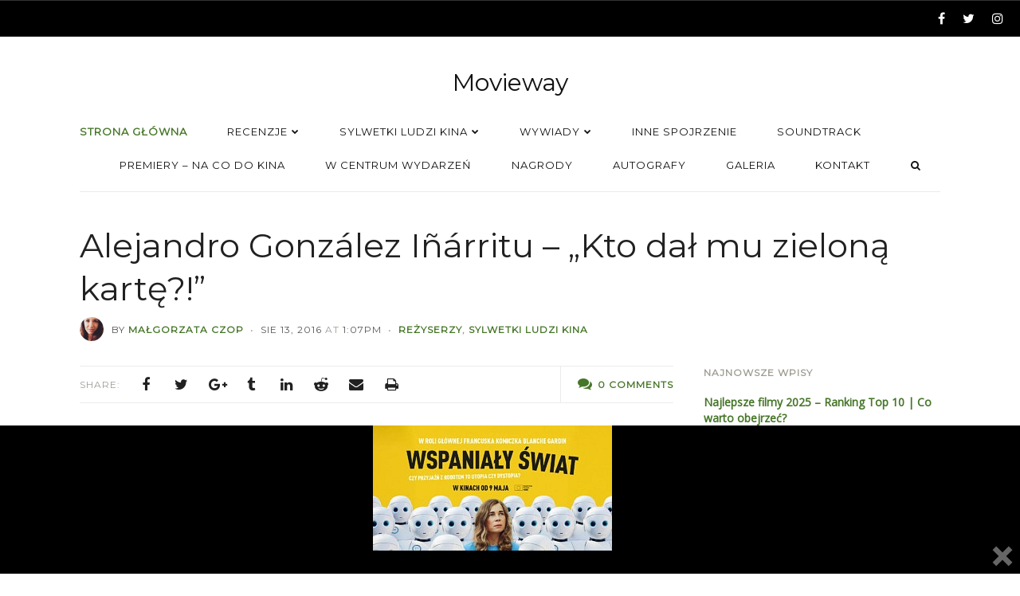

--- FILE ---
content_type: text/html; charset=UTF-8
request_url: https://www.movieway.pl/alejandro-gonzalez-inarritu/
body_size: 17961
content:
<!DOCTYPE html><html lang="pl-PL" class=""><head> <!-- Google tag (gtag.js) --> <script async src="https://www.googletagmanager.com/gtag/js?id=G-CJVHJG0XBF"></script> <script>window.dataLayer = window.dataLayer || [];
  function gtag(){dataLayer.push(arguments);}
  gtag('js', new Date());

  gtag('config', 'G-CJVHJG0XBF');</script> <meta charset="UTF-8"><meta name="viewport" content="width=device-width, initial-scale=1.0, maximum-scale=1.0, user-scalable=0" /><link rel="profile" href="https://gmpg.org/xfn/11"><link rel="pingback" href="https://www.movieway.pl/xmlrpc.php"><meta name='robots' content='index, follow, max-image-preview:large, max-snippet:-1, max-video-preview:-1' /><style>img:is([sizes="auto" i], [sizes^="auto," i]) { contain-intrinsic-size: 3000px 1500px }</style><!-- This site is optimized with the Yoast SEO plugin v24.0 - https://yoast.com/wordpress/plugins/seo/ --><title>Alejandro González Iñárritu - &quot;Kto dał mu zieloną kartę?!&quot; - Movieway</title><meta name="description" content="Oscar za Oscarem! Kto podziela zdanie Seana Penna? Iñárritu powinien pozostać w Meksyku? O nie! &quot;21 gramów&quot;, &quot;Babel&quot;, &quot;Birdman&quot;, &quot;Zjawa&quot;..." /><link rel="canonical" href="https://www.movieway.pl/alejandro-gonzalez-inarritu/" /><meta property="og:locale" content="pl_PL" /><meta property="og:type" content="article" /><meta property="og:title" content="Alejandro González Iñárritu - &quot;Kto dał mu zieloną kartę?!&quot; - Movieway" /><meta property="og:description" content="Oscar za Oscarem! Kto podziela zdanie Seana Penna? Iñárritu powinien pozostać w Meksyku? O nie! &quot;21 gramów&quot;, &quot;Babel&quot;, &quot;Birdman&quot;, &quot;Zjawa&quot;..." /><meta property="og:url" content="https://www.movieway.pl/alejandro-gonzalez-inarritu/" /><meta property="og:site_name" content="Movieway" /><meta property="article:published_time" content="2016-08-13T11:07:00+00:00" /><meta property="article:modified_time" content="2016-08-15T16:52:14+00:00" /><meta property="og:image" content="https://www.movieway.pl/wp-content/uploads/2016/08/inarritu-main.jpg" /><meta property="og:image:width" content="620" /><meta property="og:image:height" content="349" /><meta property="og:image:type" content="image/jpeg" /><meta name="author" content="Małgorzata Czop" /><meta name="twitter:card" content="summary_large_image" /><meta name="twitter:label1" content="Napisane przez" /><meta name="twitter:data1" content="Małgorzata Czop" /><meta name="twitter:label2" content="Szacowany czas czytania" /><meta name="twitter:data2" content="1 minuta" /> <script type="application/ld+json" class="yoast-schema-graph">{"@context":"https://schema.org","@graph":[{"@type":"WebPage","@id":"https://www.movieway.pl/alejandro-gonzalez-inarritu/","url":"https://www.movieway.pl/alejandro-gonzalez-inarritu/","name":"Alejandro González Iñárritu - \"Kto dał mu zieloną kartę?!\" - Movieway","isPartOf":{"@id":"https://www.movieway.pl/#website"},"primaryImageOfPage":{"@id":"https://www.movieway.pl/alejandro-gonzalez-inarritu/#primaryimage"},"image":{"@id":"https://www.movieway.pl/alejandro-gonzalez-inarritu/#primaryimage"},"thumbnailUrl":"https://www.movieway.pl/wp-content/uploads/2016/08/inarritu-main.jpg","datePublished":"2016-08-13T11:07:00+00:00","dateModified":"2016-08-15T16:52:14+00:00","author":{"@id":"https://www.movieway.pl/#/schema/person/9bd670dfd6dacfa43ba1503f2e92f3d6"},"description":"Oscar za Oscarem! Kto podziela zdanie Seana Penna? Iñárritu powinien pozostać w Meksyku? O nie! \"21 gramów\", \"Babel\", \"Birdman\", \"Zjawa\"...","breadcrumb":{"@id":"https://www.movieway.pl/alejandro-gonzalez-inarritu/#breadcrumb"},"inLanguage":"pl-PL","potentialAction":[{"@type":"ReadAction","target":["https://www.movieway.pl/alejandro-gonzalez-inarritu/"]}]},{"@type":"ImageObject","inLanguage":"pl-PL","@id":"https://www.movieway.pl/alejandro-gonzalez-inarritu/#primaryimage","url":"https://www.movieway.pl/wp-content/uploads/2016/08/inarritu-main.jpg","contentUrl":"https://www.movieway.pl/wp-content/uploads/2016/08/inarritu-main.jpg","width":620,"height":349},{"@type":"BreadcrumbList","@id":"https://www.movieway.pl/alejandro-gonzalez-inarritu/#breadcrumb","itemListElement":[{"@type":"ListItem","position":1,"name":"Blog / News","item":"https://www.movieway.pl/blog-news/"},{"@type":"ListItem","position":2,"name":"Alejandro González Iñárritu &#8211; &#8222;Kto dał mu zieloną kartę?!&#8221;"}]},{"@type":"WebSite","@id":"https://www.movieway.pl/#website","url":"https://www.movieway.pl/","name":"Movieway","description":"Droga przez kino","potentialAction":[{"@type":"SearchAction","target":{"@type":"EntryPoint","urlTemplate":"https://www.movieway.pl/?s={search_term_string}"},"query-input":{"@type":"PropertyValueSpecification","valueRequired":true,"valueName":"search_term_string"}}],"inLanguage":"pl-PL"},{"@type":"Person","@id":"https://www.movieway.pl/#/schema/person/9bd670dfd6dacfa43ba1503f2e92f3d6","name":"Małgorzata Czop","image":{"@type":"ImageObject","inLanguage":"pl-PL","@id":"https://www.movieway.pl/#/schema/person/image/","url":"https://secure.gravatar.com/avatar/f21ce1b0830e6a0615e3e6874c0b55b1?s=96&d=mm&r=g","contentUrl":"https://secure.gravatar.com/avatar/f21ce1b0830e6a0615e3e6874c0b55b1?s=96&d=mm&r=g","caption":"Małgorzata Czop"},"url":"https://www.movieway.pl/author/malgorzata-czop/"}]}</script> <!-- / Yoast SEO plugin. --><link rel='dns-prefetch' href='//fonts.googleapis.com' /><link rel='dns-prefetch' href='//www.googletagmanager.com' /><link rel='dns-prefetch' href='//pagead2.googlesyndication.com' /><link rel="alternate" type="application/rss+xml" title="Movieway &raquo; Kanał z wpisami" href="https://www.movieway.pl/feed/" /><link rel="alternate" type="application/rss+xml" title="Movieway &raquo; Kanał z komentarzami" href="https://www.movieway.pl/comments/feed/" /><link rel="alternate" type="application/rss+xml" title="Movieway &raquo; Alejandro González Iñárritu &#8211; &#8222;Kto dał mu zieloną kartę?!&#8221; Kanał z komentarzami" href="https://www.movieway.pl/alejandro-gonzalez-inarritu/feed/" /> <script type="text/javascript">/* <![CDATA[ */
window._wpemojiSettings = {"baseUrl":"https:\/\/s.w.org\/images\/core\/emoji\/15.0.3\/72x72\/","ext":".png","svgUrl":"https:\/\/s.w.org\/images\/core\/emoji\/15.0.3\/svg\/","svgExt":".svg","source":{"concatemoji":"https:\/\/www.movieway.pl\/wp-includes\/js\/wp-emoji-release.min.js?ver=1dc80c0637b8444db3f657f92fc6689e"}};
/*! This file is auto-generated */
!function(i,n){var o,s,e;function c(e){try{var t={supportTests:e,timestamp:(new Date).valueOf()};sessionStorage.setItem(o,JSON.stringify(t))}catch(e){}}function p(e,t,n){e.clearRect(0,0,e.canvas.width,e.canvas.height),e.fillText(t,0,0);var t=new Uint32Array(e.getImageData(0,0,e.canvas.width,e.canvas.height).data),r=(e.clearRect(0,0,e.canvas.width,e.canvas.height),e.fillText(n,0,0),new Uint32Array(e.getImageData(0,0,e.canvas.width,e.canvas.height).data));return t.every(function(e,t){return e===r[t]})}function u(e,t,n){switch(t){case"flag":return n(e,"\ud83c\udff3\ufe0f\u200d\u26a7\ufe0f","\ud83c\udff3\ufe0f\u200b\u26a7\ufe0f")?!1:!n(e,"\ud83c\uddfa\ud83c\uddf3","\ud83c\uddfa\u200b\ud83c\uddf3")&&!n(e,"\ud83c\udff4\udb40\udc67\udb40\udc62\udb40\udc65\udb40\udc6e\udb40\udc67\udb40\udc7f","\ud83c\udff4\u200b\udb40\udc67\u200b\udb40\udc62\u200b\udb40\udc65\u200b\udb40\udc6e\u200b\udb40\udc67\u200b\udb40\udc7f");case"emoji":return!n(e,"\ud83d\udc26\u200d\u2b1b","\ud83d\udc26\u200b\u2b1b")}return!1}function f(e,t,n){var r="undefined"!=typeof WorkerGlobalScope&&self instanceof WorkerGlobalScope?new OffscreenCanvas(300,150):i.createElement("canvas"),a=r.getContext("2d",{willReadFrequently:!0}),o=(a.textBaseline="top",a.font="600 32px Arial",{});return e.forEach(function(e){o[e]=t(a,e,n)}),o}function t(e){var t=i.createElement("script");t.src=e,t.defer=!0,i.head.appendChild(t)}"undefined"!=typeof Promise&&(o="wpEmojiSettingsSupports",s=["flag","emoji"],n.supports={everything:!0,everythingExceptFlag:!0},e=new Promise(function(e){i.addEventListener("DOMContentLoaded",e,{once:!0})}),new Promise(function(t){var n=function(){try{var e=JSON.parse(sessionStorage.getItem(o));if("object"==typeof e&&"number"==typeof e.timestamp&&(new Date).valueOf()<e.timestamp+604800&&"object"==typeof e.supportTests)return e.supportTests}catch(e){}return null}();if(!n){if("undefined"!=typeof Worker&&"undefined"!=typeof OffscreenCanvas&&"undefined"!=typeof URL&&URL.createObjectURL&&"undefined"!=typeof Blob)try{var e="postMessage("+f.toString()+"("+[JSON.stringify(s),u.toString(),p.toString()].join(",")+"));",r=new Blob([e],{type:"text/javascript"}),a=new Worker(URL.createObjectURL(r),{name:"wpTestEmojiSupports"});return void(a.onmessage=function(e){c(n=e.data),a.terminate(),t(n)})}catch(e){}c(n=f(s,u,p))}t(n)}).then(function(e){for(var t in e)n.supports[t]=e[t],n.supports.everything=n.supports.everything&&n.supports[t],"flag"!==t&&(n.supports.everythingExceptFlag=n.supports.everythingExceptFlag&&n.supports[t]);n.supports.everythingExceptFlag=n.supports.everythingExceptFlag&&!n.supports.flag,n.DOMReady=!1,n.readyCallback=function(){n.DOMReady=!0}}).then(function(){return e}).then(function(){var e;n.supports.everything||(n.readyCallback(),(e=n.source||{}).concatemoji?t(e.concatemoji):e.wpemoji&&e.twemoji&&(t(e.twemoji),t(e.wpemoji)))}))}((window,document),window._wpemojiSettings);
/* ]]> */</script> <style id='wp-emoji-styles-inline-css' type='text/css'>img.wp-smiley, img.emoji {
		display: inline !important;
		border: none !important;
		box-shadow: none !important;
		height: 1em !important;
		width: 1em !important;
		margin: 0 0.07em !important;
		vertical-align: -0.1em !important;
		background: none !important;
		padding: 0 !important;
	}</style><link rel='stylesheet' id='wp-block-library-css' href='https://www.movieway.pl/wp-includes/css/dist/block-library/style.min.css?ver=1dc80c0637b8444db3f657f92fc6689e' type='text/css' media='all' /><style id='classic-theme-styles-inline-css' type='text/css'>/*! This file is auto-generated */
.wp-block-button__link{color:#fff;background-color:#32373c;border-radius:9999px;box-shadow:none;text-decoration:none;padding:calc(.667em + 2px) calc(1.333em + 2px);font-size:1.125em}.wp-block-file__button{background:#32373c;color:#fff;text-decoration:none}</style><style id='global-styles-inline-css' type='text/css'>:root{--wp--preset--aspect-ratio--square: 1;--wp--preset--aspect-ratio--4-3: 4/3;--wp--preset--aspect-ratio--3-4: 3/4;--wp--preset--aspect-ratio--3-2: 3/2;--wp--preset--aspect-ratio--2-3: 2/3;--wp--preset--aspect-ratio--16-9: 16/9;--wp--preset--aspect-ratio--9-16: 9/16;--wp--preset--color--black: #000000;--wp--preset--color--cyan-bluish-gray: #abb8c3;--wp--preset--color--white: #ffffff;--wp--preset--color--pale-pink: #f78da7;--wp--preset--color--vivid-red: #cf2e2e;--wp--preset--color--luminous-vivid-orange: #ff6900;--wp--preset--color--luminous-vivid-amber: #fcb900;--wp--preset--color--light-green-cyan: #7bdcb5;--wp--preset--color--vivid-green-cyan: #00d084;--wp--preset--color--pale-cyan-blue: #8ed1fc;--wp--preset--color--vivid-cyan-blue: #0693e3;--wp--preset--color--vivid-purple: #9b51e0;--wp--preset--gradient--vivid-cyan-blue-to-vivid-purple: linear-gradient(135deg,rgba(6,147,227,1) 0%,rgb(155,81,224) 100%);--wp--preset--gradient--light-green-cyan-to-vivid-green-cyan: linear-gradient(135deg,rgb(122,220,180) 0%,rgb(0,208,130) 100%);--wp--preset--gradient--luminous-vivid-amber-to-luminous-vivid-orange: linear-gradient(135deg,rgba(252,185,0,1) 0%,rgba(255,105,0,1) 100%);--wp--preset--gradient--luminous-vivid-orange-to-vivid-red: linear-gradient(135deg,rgba(255,105,0,1) 0%,rgb(207,46,46) 100%);--wp--preset--gradient--very-light-gray-to-cyan-bluish-gray: linear-gradient(135deg,rgb(238,238,238) 0%,rgb(169,184,195) 100%);--wp--preset--gradient--cool-to-warm-spectrum: linear-gradient(135deg,rgb(74,234,220) 0%,rgb(151,120,209) 20%,rgb(207,42,186) 40%,rgb(238,44,130) 60%,rgb(251,105,98) 80%,rgb(254,248,76) 100%);--wp--preset--gradient--blush-light-purple: linear-gradient(135deg,rgb(255,206,236) 0%,rgb(152,150,240) 100%);--wp--preset--gradient--blush-bordeaux: linear-gradient(135deg,rgb(254,205,165) 0%,rgb(254,45,45) 50%,rgb(107,0,62) 100%);--wp--preset--gradient--luminous-dusk: linear-gradient(135deg,rgb(255,203,112) 0%,rgb(199,81,192) 50%,rgb(65,88,208) 100%);--wp--preset--gradient--pale-ocean: linear-gradient(135deg,rgb(255,245,203) 0%,rgb(182,227,212) 50%,rgb(51,167,181) 100%);--wp--preset--gradient--electric-grass: linear-gradient(135deg,rgb(202,248,128) 0%,rgb(113,206,126) 100%);--wp--preset--gradient--midnight: linear-gradient(135deg,rgb(2,3,129) 0%,rgb(40,116,252) 100%);--wp--preset--font-size--small: 13px;--wp--preset--font-size--medium: 20px;--wp--preset--font-size--large: 36px;--wp--preset--font-size--x-large: 42px;--wp--preset--spacing--20: 0.44rem;--wp--preset--spacing--30: 0.67rem;--wp--preset--spacing--40: 1rem;--wp--preset--spacing--50: 1.5rem;--wp--preset--spacing--60: 2.25rem;--wp--preset--spacing--70: 3.38rem;--wp--preset--spacing--80: 5.06rem;--wp--preset--shadow--natural: 6px 6px 9px rgba(0, 0, 0, 0.2);--wp--preset--shadow--deep: 12px 12px 50px rgba(0, 0, 0, 0.4);--wp--preset--shadow--sharp: 6px 6px 0px rgba(0, 0, 0, 0.2);--wp--preset--shadow--outlined: 6px 6px 0px -3px rgba(255, 255, 255, 1), 6px 6px rgba(0, 0, 0, 1);--wp--preset--shadow--crisp: 6px 6px 0px rgba(0, 0, 0, 1);}:where(.is-layout-flex){gap: 0.5em;}:where(.is-layout-grid){gap: 0.5em;}body .is-layout-flex{display: flex;}.is-layout-flex{flex-wrap: wrap;align-items: center;}.is-layout-flex > :is(*, div){margin: 0;}body .is-layout-grid{display: grid;}.is-layout-grid > :is(*, div){margin: 0;}:where(.wp-block-columns.is-layout-flex){gap: 2em;}:where(.wp-block-columns.is-layout-grid){gap: 2em;}:where(.wp-block-post-template.is-layout-flex){gap: 1.25em;}:where(.wp-block-post-template.is-layout-grid){gap: 1.25em;}.has-black-color{color: var(--wp--preset--color--black) !important;}.has-cyan-bluish-gray-color{color: var(--wp--preset--color--cyan-bluish-gray) !important;}.has-white-color{color: var(--wp--preset--color--white) !important;}.has-pale-pink-color{color: var(--wp--preset--color--pale-pink) !important;}.has-vivid-red-color{color: var(--wp--preset--color--vivid-red) !important;}.has-luminous-vivid-orange-color{color: var(--wp--preset--color--luminous-vivid-orange) !important;}.has-luminous-vivid-amber-color{color: var(--wp--preset--color--luminous-vivid-amber) !important;}.has-light-green-cyan-color{color: var(--wp--preset--color--light-green-cyan) !important;}.has-vivid-green-cyan-color{color: var(--wp--preset--color--vivid-green-cyan) !important;}.has-pale-cyan-blue-color{color: var(--wp--preset--color--pale-cyan-blue) !important;}.has-vivid-cyan-blue-color{color: var(--wp--preset--color--vivid-cyan-blue) !important;}.has-vivid-purple-color{color: var(--wp--preset--color--vivid-purple) !important;}.has-black-background-color{background-color: var(--wp--preset--color--black) !important;}.has-cyan-bluish-gray-background-color{background-color: var(--wp--preset--color--cyan-bluish-gray) !important;}.has-white-background-color{background-color: var(--wp--preset--color--white) !important;}.has-pale-pink-background-color{background-color: var(--wp--preset--color--pale-pink) !important;}.has-vivid-red-background-color{background-color: var(--wp--preset--color--vivid-red) !important;}.has-luminous-vivid-orange-background-color{background-color: var(--wp--preset--color--luminous-vivid-orange) !important;}.has-luminous-vivid-amber-background-color{background-color: var(--wp--preset--color--luminous-vivid-amber) !important;}.has-light-green-cyan-background-color{background-color: var(--wp--preset--color--light-green-cyan) !important;}.has-vivid-green-cyan-background-color{background-color: var(--wp--preset--color--vivid-green-cyan) !important;}.has-pale-cyan-blue-background-color{background-color: var(--wp--preset--color--pale-cyan-blue) !important;}.has-vivid-cyan-blue-background-color{background-color: var(--wp--preset--color--vivid-cyan-blue) !important;}.has-vivid-purple-background-color{background-color: var(--wp--preset--color--vivid-purple) !important;}.has-black-border-color{border-color: var(--wp--preset--color--black) !important;}.has-cyan-bluish-gray-border-color{border-color: var(--wp--preset--color--cyan-bluish-gray) !important;}.has-white-border-color{border-color: var(--wp--preset--color--white) !important;}.has-pale-pink-border-color{border-color: var(--wp--preset--color--pale-pink) !important;}.has-vivid-red-border-color{border-color: var(--wp--preset--color--vivid-red) !important;}.has-luminous-vivid-orange-border-color{border-color: var(--wp--preset--color--luminous-vivid-orange) !important;}.has-luminous-vivid-amber-border-color{border-color: var(--wp--preset--color--luminous-vivid-amber) !important;}.has-light-green-cyan-border-color{border-color: var(--wp--preset--color--light-green-cyan) !important;}.has-vivid-green-cyan-border-color{border-color: var(--wp--preset--color--vivid-green-cyan) !important;}.has-pale-cyan-blue-border-color{border-color: var(--wp--preset--color--pale-cyan-blue) !important;}.has-vivid-cyan-blue-border-color{border-color: var(--wp--preset--color--vivid-cyan-blue) !important;}.has-vivid-purple-border-color{border-color: var(--wp--preset--color--vivid-purple) !important;}.has-vivid-cyan-blue-to-vivid-purple-gradient-background{background: var(--wp--preset--gradient--vivid-cyan-blue-to-vivid-purple) !important;}.has-light-green-cyan-to-vivid-green-cyan-gradient-background{background: var(--wp--preset--gradient--light-green-cyan-to-vivid-green-cyan) !important;}.has-luminous-vivid-amber-to-luminous-vivid-orange-gradient-background{background: var(--wp--preset--gradient--luminous-vivid-amber-to-luminous-vivid-orange) !important;}.has-luminous-vivid-orange-to-vivid-red-gradient-background{background: var(--wp--preset--gradient--luminous-vivid-orange-to-vivid-red) !important;}.has-very-light-gray-to-cyan-bluish-gray-gradient-background{background: var(--wp--preset--gradient--very-light-gray-to-cyan-bluish-gray) !important;}.has-cool-to-warm-spectrum-gradient-background{background: var(--wp--preset--gradient--cool-to-warm-spectrum) !important;}.has-blush-light-purple-gradient-background{background: var(--wp--preset--gradient--blush-light-purple) !important;}.has-blush-bordeaux-gradient-background{background: var(--wp--preset--gradient--blush-bordeaux) !important;}.has-luminous-dusk-gradient-background{background: var(--wp--preset--gradient--luminous-dusk) !important;}.has-pale-ocean-gradient-background{background: var(--wp--preset--gradient--pale-ocean) !important;}.has-electric-grass-gradient-background{background: var(--wp--preset--gradient--electric-grass) !important;}.has-midnight-gradient-background{background: var(--wp--preset--gradient--midnight) !important;}.has-small-font-size{font-size: var(--wp--preset--font-size--small) !important;}.has-medium-font-size{font-size: var(--wp--preset--font-size--medium) !important;}.has-large-font-size{font-size: var(--wp--preset--font-size--large) !important;}.has-x-large-font-size{font-size: var(--wp--preset--font-size--x-large) !important;}
:where(.wp-block-post-template.is-layout-flex){gap: 1.25em;}:where(.wp-block-post-template.is-layout-grid){gap: 1.25em;}
:where(.wp-block-columns.is-layout-flex){gap: 2em;}:where(.wp-block-columns.is-layout-grid){gap: 2em;}
:root :where(.wp-block-pullquote){font-size: 1.5em;line-height: 1.6;}</style><link rel='stylesheet' id='contact-form-7-css' href='https://www.movieway.pl/wp-content/cache/autoptimize/css/autoptimize_single_3fd2afa98866679439097f4ab102fe0a.css?ver=6.0.1' type='text/css' media='all' /><link rel='stylesheet' id='pc_google_analytics-frontend-css' href='https://www.movieway.pl/wp-content/plugins/pc-google-analytics/assets/css/frontend.css?ver=1.0.0' type='text/css' media='all' /><link rel='stylesheet' id='dashicons-css' href='https://www.movieway.pl/wp-includes/css/dashicons.min.css?ver=1dc80c0637b8444db3f657f92fc6689e' type='text/css' media='all' /><link rel='stylesheet' id='wp-lightbox-2.min.css-css' href='https://www.movieway.pl/wp-content/cache/autoptimize/css/autoptimize_single_6f2c9a3e02775dbdc123479abc34ff68.css?ver=1.3.4' type='text/css' media='all' /><link rel='stylesheet' id='ts-amelia-fonts-css' href='//fonts.googleapis.com/css?family=Montserrat%7COpen+Sans%7CMerriweather%7CRoboto%3A400%2C400italic%2C700italic%2C700%26subset%3Dlatin%2Clatin-ext' type='text/css' media='all' /><link rel='stylesheet' id='font-awesome-css' href='https://www.movieway.pl/wp-content/themes/amelia/css/font-awesome.min.css?ver=4.6.3' type='text/css' media='all' /><link rel='stylesheet' id='ts-amelia-color-schemes-css' href='https://www.movieway.pl/wp-content/cache/autoptimize/css/autoptimize_single_4bf9d4660fd0be4af1a52a6d8762d730.css?ver=1.5.6' type='text/css' media='all' /><link rel='stylesheet' id='ts-amelia-css' href='https://www.movieway.pl/wp-content/cache/autoptimize/css/autoptimize_single_064129398055fbfeb00cd98e855d1d81.css?ver=1.5.6' type='text/css' media='all' /><link rel='stylesheet' id='ts-amelia-options-css' href='https://www.movieway.pl/?amelia-theme-options=css&#038;ver=1.5.6-1541707872' type='text/css' media='all' /><link rel='stylesheet' id='really_simple_share_style-css' href='https://www.movieway.pl/wp-content/cache/autoptimize/css/autoptimize_single_65166af6d195df9676e19a268d535ae0.css?ver=1dc80c0637b8444db3f657f92fc6689e' type='text/css' media='all' /> <script type="text/javascript" async src="https://www.movieway.pl/wp-content/plugins/burst-statistics/helpers/timeme/timeme.min.js?ver=1.7.3" id="burst-timeme-js"></script> <script type="text/javascript" id="burst-js-extra">/* <![CDATA[ */
var burst = {"cookie_retention_days":"30","beacon_url":"https:\/\/www.movieway.pl\/wp-content\/plugins\/burst-statistics\/endpoint.php","options":{"beacon_enabled":1,"enable_cookieless_tracking":0,"enable_turbo_mode":0,"do_not_track":0,"track_url_change":0},"goals":[],"goals_script_url":"https:\/\/www.movieway.pl\/wp-content\/plugins\/burst-statistics\/\/assets\/js\/build\/burst-goals.js?v=1.7.3"};
/* ]]> */</script> <script type="text/javascript" async src="https://www.movieway.pl/wp-content/plugins/burst-statistics/assets/js/build/burst.min.js?ver=1.7.3" id="burst-js"></script> <script type="text/javascript" id="jquery-core-js-extra">/* <![CDATA[ */
var ts_amelia_ajax_vars = {"ajaxurl":"https:\/\/www.movieway.pl\/wp-admin\/admin-ajax.php","ajax_nonce":"e62604d652"};
/* ]]> */</script> <script type="text/javascript" src="https://www.movieway.pl/wp-content/plugins/enable-jquery-migrate-helper/js/jquery/jquery-1.12.4-wp.js?ver=1.12.4-wp" id="jquery-core-js"></script> <script type="text/javascript" src="https://www.movieway.pl/wp-content/plugins/enable-jquery-migrate-helper/js/jquery-migrate/jquery-migrate-1.4.1-wp.js?ver=1.4.1-wp" id="jquery-migrate-js"></script> <script type="text/javascript" src="https://www.movieway.pl/wp-content/plugins/pc-google-analytics/assets/js/frontend.min.js?ver=1.0.0" id="pc_google_analytics-frontend-js"></script> <script type="text/javascript" src="https://www.movieway.pl/wp-content/plugins/wp-hide-post/public/js/wp-hide-post-public.js?ver==%202.2.8" id="wp-hide-post-js"></script> <link rel="https://api.w.org/" href="https://www.movieway.pl/wp-json/" /><link rel="alternate" title="JSON" type="application/json" href="https://www.movieway.pl/wp-json/wp/v2/posts/1204" /><link rel="EditURI" type="application/rsd+xml" title="RSD" href="https://www.movieway.pl/xmlrpc.php?rsd" /><link rel="alternate" title="oEmbed (JSON)" type="application/json+oembed" href="https://www.movieway.pl/wp-json/oembed/1.0/embed?url=https%3A%2F%2Fwww.movieway.pl%2Falejandro-gonzalez-inarritu%2F" /><link rel="alternate" title="oEmbed (XML)" type="text/xml+oembed" href="https://www.movieway.pl/wp-json/oembed/1.0/embed?url=https%3A%2F%2Fwww.movieway.pl%2Falejandro-gonzalez-inarritu%2F&#038;format=xml" /> <!-- auto ad code generated by Easy Google AdSense plugin v1.0.11 --><script async src="https://pagead2.googlesyndication.com/pagead/js/adsbygoogle.js?client=ca-pub-3845048226277285" crossorigin="anonymous"></script><!-- Easy Google AdSense plugin --><meta name="generator" content="Site Kit by Google 1.144.0" /> <script>(function(i,s,o,g,r,a,m){i['GoogleAnalyticsObject']=r;i[r]=i[r]||function(){
		(i[r].q=i[r].q||[]).push(arguments)},i[r].l=1*new Date();a=s.createElement(o),
		m=s.getElementsByTagName(o)[0];a.async=1;a.src=g;m.parentNode.insertBefore(a,m)
		})(window,document,'script','//www.google-analytics.com/analytics.js','ga');
		
		ga('create', 'UA-77362000-1', 'auto');
		ga('send', 'pageview');</script> <style type="text/css">#popslide {
				position: fixed;
				width: 100%;
				display: none;
				z-index: 9999999;
				background-color: #000000;
				color: #000000;
				width: 100%;
			}

			#popslide.left {
				left: 0;
			}

			#popslide.right {
				right: 0;
			}

			#popslide.center {
				left: 50%;
				margin-left: -50%;
			}

			#popslide .popslide-table {
				display: table;
				width: 100%;
			}

			#popslide .popslide-inner {
				display: table-row;	
			}

			#popslide .popslide-content {
				display: table-cell;
				padding: 0px 0px 0px 0px;
			}

			#popslide .popslide-content p:last-child {
				margin-bottom: 0;
			}

			#popslide .popslide-close {
				display: table-cell;
				cursor: pointer;
				padding: 0px 0px 0px 0px;
				color: #666666;
				width: 44px;
				height: 44px;
			}

			#popslide .popslide-close span {
				width: 44px;
				height: 44px;
			}

			#popslide .popslide-close .dashicons:before {
				cursor: pointer;
				font-size: 44px;
			}

			#popslide .popslide-close.bottom_left,
			#popslide .popslide-close.bottom_right {
				vertical-align: bottom;
			}

			#popslide.top {
				top: 0;
			}

			#popslide.bottom {
				bottom: 0;
			}


			/* Wysija integration */
			.popslide-content .wysija-paragraph {
				display: inline-block;
			}

			.popslide-content .widget_wysija_cont p label {
				display: inline-block;
				margin-right: 10px;
			}

			.popslide-content .widget_wysija_cont p .wysija-input {
				margin-right: 10px;
			}

			.popslide-content .widget_wysija_cont .wysija-submit {
				display: inline-block;
				margin-top: 0;
				vertical-align: top;
			}</style><!-- Google AdSense meta tags added by Site Kit --><meta name="google-adsense-platform-account" content="ca-host-pub-2644536267352236"><meta name="google-adsense-platform-domain" content="sitekit.withgoogle.com"> <!-- End Google AdSense meta tags added by Site Kit --> <!-- Google AdSense snippet added by Site Kit --> <script type="text/javascript" async="async" src="https://pagead2.googlesyndication.com/pagead/js/adsbygoogle.js?client=ca-pub-3845048226277285&amp;host=ca-host-pub-2644536267352236" crossorigin="anonymous"></script> <!-- End Google AdSense snippet added by Site Kit --><link rel="icon" href="https://www.movieway.pl/wp-content/uploads/2016/05/cropped-13224048_1005221762858223_1164023957_o-1-32x32.jpg" sizes="32x32" /><link rel="icon" href="https://www.movieway.pl/wp-content/uploads/2016/05/cropped-13224048_1005221762858223_1164023957_o-1-192x192.jpg" sizes="192x192" /><link rel="apple-touch-icon" href="https://www.movieway.pl/wp-content/uploads/2016/05/cropped-13224048_1005221762858223_1164023957_o-1-180x180.jpg" /><meta name="msapplication-TileImage" content="https://www.movieway.pl/wp-content/uploads/2016/05/cropped-13224048_1005221762858223_1164023957_o-1-270x270.jpg" /></head><body data-rsssl=1 class="post-template-default single single-post postid-1204 single-format-standard ts-top-ad-visible-on-all ts-responsive ts-partial-top-bar ts-full-top-bar ts-is-single ts-show-titlebar-avatar ts-back-to-top ts-no-back-to-top-mobile ts-has-sticky-nav wall-to-wall  no-bg-image smooth-page-scroll woocommerce-plus-minus-buttons woocommerce-less-than-2dot3 ts-logo-centered ts-main-nav-left has-footer-widgets ts-has-ajax-woo-cart"><div id="wrap"><div class="wrap-inner"><div id="top-wrap" class="has-no-top-banner" style=""> <!-- Top --><div id="top-container" class="top-default"><div id="top" class="ts-top"> <!-- top-ad --> <!-- /top-ad --> <!-- top-bar --><div id="top-bar-wrap" class="two-part"><div id="top-bar" class="mimic-small container no-max-width clearfix"><div class="left-side side text-left contains-menu">&nbsp;</div><div class="right-side side text-right header-social-icons contains-icons"><p class="social social-fa-icons white-space-nowrap"><a href="http://facebook.com/movieway.blog" class="icon-style" target="_blank"><i class="fa fa-facebook"></i></a><a href="http://twitter.com/MoviewayPl" class="icon-style" target="_blank"><i class="fa fa-twitter"></i></a><a href="http://instagram.com/moviewaypl/" class="icon-style" target="_blank"><i class="fa fa-instagram"></i></a></p></div></div></div> <!-- /top-bar --> <!-- logo-nav-wrap --><div id="logo-nav-wrap"><div id="logo-tagline-wrap" class="container logo-tagline-wrap"><div id="logo" class="main-logo text-center"><div class="logo-text"><a href="https://www.movieway.pl" title="Droga przez kino" class="text-logo">Movieway</a></div></div></div><div id="nav" class="main-nav-wrap ts-main-nav-wrap container"><div id="ts-main-nav-inner-wrap"><div id="main-nav-mobile" class="mobile-nav"> <a id="ts-top-mobile-menu" class="mobile-menu"><strong class="mobile-menu-icon"></strong><span class="mobile-menu-sep"></span><span class="mobile-menu-text">Menu</span></a> <a id="ts-top-mobile-search-button" class="mobile-menu-search mobile-menu"><i class="fa fa-search"></i><span class="mobile-menu-sep-search"></span></a></div><div id="mobile-search-nav" class="mobile-search main-nav is-closed"><ul><li class="menu-item ubermenu-item"><div class="main-nav-search-sub-menux"><form role="search" method="get" class="ts-searchform" action="https://www.movieway.pl/" > <label class="assistive-text">Search for:</label> <input type="text" placeholder="Search..." value="" name="s" /> <button type="submit" class="fa fa-search"></button></form></div></li></ul></div><div id="main-nav" class="main-nav normal"><ul class="sf-menu clearfix"><li id="menu-item-10" class="menu-item menu-item-type-custom menu-item-object-custom menu-item-home current-post-parent menu-item-10"><a href="https://www.movieway.pl/"><span class="nav-text">Strona główna</span></a></li><li id="menu-item-17" class="menu-item menu-item-type-taxonomy menu-item-object-category menu-item-has-children menu-item-17"><a href="https://www.movieway.pl/category/recenzje/"><span class="nav-text">Recenzje</span></a><ul class="sub-menu"><li id="menu-item-21" class="menu-item menu-item-type-taxonomy menu-item-object-category menu-item-21"><a href="https://www.movieway.pl/category/recenzje/kino-polskie/"><span class="nav-text">Kino polskie</span></a></li><li id="menu-item-18" class="menu-item menu-item-type-taxonomy menu-item-object-category menu-item-18"><a href="https://www.movieway.pl/category/recenzje/kino-amerykanskie/"><span class="nav-text">Kino amerykańskie</span></a></li><li id="menu-item-20" class="menu-item menu-item-type-taxonomy menu-item-object-category menu-item-20"><a href="https://www.movieway.pl/category/recenzje/kino-europejskie/"><span class="nav-text">Kino europejskie</span></a></li><li id="menu-item-19" class="menu-item menu-item-type-taxonomy menu-item-object-category menu-item-19"><a href="https://www.movieway.pl/category/recenzje/kino-azjatyckie/"><span class="nav-text">Kino azjatyckie</span></a></li><li id="menu-item-5702" class="menu-item menu-item-type-taxonomy menu-item-object-category menu-item-5702"><a href="https://www.movieway.pl/category/recenzje/seriale/"><span class="nav-text">Seriale</span></a></li></ul></li><li id="menu-item-22" class="menu-item menu-item-type-taxonomy menu-item-object-category current-post-ancestor current-menu-parent current-post-parent menu-item-has-children menu-item-22"><a href="https://www.movieway.pl/category/sylwetki/"><span class="nav-text">Sylwetki ludzi kina</span></a><ul class="sub-menu"><li id="menu-item-23" class="menu-item menu-item-type-taxonomy menu-item-object-category menu-item-23"><a href="https://www.movieway.pl/category/sylwetki/aktorzy/"><span class="nav-text">Aktorzy</span></a></li><li id="menu-item-25" class="menu-item menu-item-type-taxonomy menu-item-object-category current-post-ancestor current-menu-parent current-post-parent menu-item-25"><a href="https://www.movieway.pl/category/sylwetki/rezyserzy/"><span class="nav-text">Reżyserzy</span></a></li><li id="menu-item-24" class="menu-item menu-item-type-taxonomy menu-item-object-category menu-item-24"><a href="https://www.movieway.pl/category/sylwetki/kompozytorzy/"><span class="nav-text">Kompozytorzy</span></a></li></ul></li><li id="menu-item-33" class="menu-item menu-item-type-taxonomy menu-item-object-category menu-item-has-children menu-item-33"><a href="https://www.movieway.pl/category/wywiady/"><span class="nav-text">Wywiady</span></a><ul class="sub-menu"><li id="menu-item-35" class="menu-item menu-item-type-taxonomy menu-item-object-category menu-item-35"><a href="https://www.movieway.pl/category/wywiady/kwestionariusz-prousta/"><span class="nav-text">Kwestionariusz Prousta</span></a></li><li id="menu-item-34" class="menu-item menu-item-type-taxonomy menu-item-object-category menu-item-34"><a href="https://www.movieway.pl/category/wywiady/dookola-kina/"><span class="nav-text">Dookoła kina</span></a></li><li id="menu-item-2655" class="menu-item menu-item-type-taxonomy menu-item-object-category menu-item-2655"><a href="https://www.movieway.pl/category/wywiady/gadu-gadu/"><span class="nav-text">Gadu gadu</span></a></li></ul></li><li id="menu-item-32" class="menu-item menu-item-type-taxonomy menu-item-object-category menu-item-32"><a href="https://www.movieway.pl/category/inne-spojrzenie/"><span class="nav-text">Inne spojrzenie</span></a></li><li id="menu-item-26" class="menu-item menu-item-type-taxonomy menu-item-object-category menu-item-26"><a href="https://www.movieway.pl/category/soundtrack/"><span class="nav-text">Soundtrack</span></a></li><li id="menu-item-3542" class="menu-item menu-item-type-post_type menu-item-object-page menu-item-3542"><a href="https://www.movieway.pl/premiery-na-co-do-kina/"><span class="nav-text">Premiery – na co do kina</span></a></li><li id="menu-item-31" class="menu-item menu-item-type-taxonomy menu-item-object-category menu-item-31"><a href="https://www.movieway.pl/category/w-centrum-wydarzen/"><span class="nav-text">W centrum wydarzeń</span></a></li><li id="menu-item-30" class="menu-item menu-item-type-taxonomy menu-item-object-category menu-item-30"><a href="https://www.movieway.pl/category/nagrody/"><span class="nav-text">Nagrody</span></a></li><li id="menu-item-993" class="menu-item menu-item-type-post_type menu-item-object-page menu-item-993"><a href="https://www.movieway.pl/autograf/"><span class="nav-text">Autografy</span></a></li><li id="menu-item-960" class="menu-item menu-item-type-post_type menu-item-object-page menu-item-960"><a href="https://www.movieway.pl/galeria/"><span class="nav-text">Galeria</span></a></li><li id="menu-item-39" class="menu-item menu-item-type-post_type menu-item-object-page menu-item-39"><a href="https://www.movieway.pl/kontakt/"><span class="nav-text">Kontakt</span></a></li><li id="main-nav-search-link-wrap" class="main-nav-search-link-wrap menu-item ubermenu-item ts-hover-menu-wrap ts-has-mega-menu ts-fullwidth-mega-menu"><a href="javascript:void(0)" id="main-nav-search-link" class="ts-hover-menu-link"><span class="nav-text"><i class="fa fa-search"></i><em class="mb-only inline"> Search</em></span></a><div id="main-nav-search-sub-menu" class="ts-hover-menu invert main-nav-search-sub-menu sub-menu ts-mega-menu"><form role="search" method="get" class="ts-searchform" action="https://www.movieway.pl/" > <label class="assistive-text">Search for:</label> <input type="text" placeholder="Search..." value="" name="s" /> <button type="submit" class="fa fa-search"></button></form></div></li></ul></div></div></div></div> <!-- /logo-nav-wrap --></div></div> <!-- / #top --> <!-- title bar --><div id="title-bar-wrap" class="title-bar-layout-normal has-no-banner container  text-left titlebar-post" style=""><div id="title-bar"><div id="title-bar-text" class="container"><div class="row"><div class="span12"><h1 id="page-title" class="entry-title"><a href="https://www.movieway.pl/alejandro-gonzalez-inarritu/">Alejandro González Iñárritu &#8211; &#8222;Kto dał mu zieloną kartę?!&#8221;</a></h1><div class="meta mimic-small uppercase"><span class="author-wrap"><img alt='' src='https://secure.gravatar.com/avatar/f21ce1b0830e6a0615e3e6874c0b55b1?s=100&#038;d=mm&#038;r=g' srcset='https://secure.gravatar.com/avatar/f21ce1b0830e6a0615e3e6874c0b55b1?s=200&#038;d=mm&#038;r=g 2x' class='avatar avatar-100 photo' height='100' width='100' decoding='async'/><span class="author-label">By </span><strong class="author vcard"><a href="https://www.movieway.pl/author/malgorzata-czop/" class="fn">Małgorzata Czop</a></strong></span> <span class="sep sep-1 subtle-text-color">&nbsp;&bull;&nbsp;</span> <span class="date-time"><span class="date">sie 13, 2016</span> <span class="at subtle-text-color">at</span> <span class="time">1:07pm</span></span> <span class="sep sep-2 subtle-text-color">&nbsp;&bull;&nbsp;</span> <span class="title-bar-cats subtle-text-color"><a href="https://www.movieway.pl/category/sylwetki/rezyserzy/" rel="category tag">Reżyserzy</a>, <a href="https://www.movieway.pl/category/sylwetki/" rel="category tag">Sylwetki ludzi kina</a></span></div></div></div></div></div></div> <!-- /title bar --></div> <!-- / #top-wrap --><div id="main-container-wrap" class=""><div id="main-container" class="container clearfix"><div id="main" class="has-sidebar has-sidebar-right clearfix"><div class="entry single-entry clearfix"><div id="ts-post-content-sidebar-wrap" class="clearfix"><div id="ts-post-wrap" class="ts-post-wrap-collapse-whitespace"><div id="ts-post" class="post ts-post-section clearfix post-1204 type-post status-publish format-standard hentry category-rezyserzy category-sylwetki tag-alejandro-gonzalez-inarritu tag-birdman tag-rezyserzy tag-sylwetki tag-zjawa"><div id="ts-post-the-content-wrap"><div id="ts-post-hentry-meta" class="mimic-small uppercase hidden-meta hidden"> <span class="entry-title">Alejandro González Iñárritu &#8211; &#8222;Kto dał mu zieloną kartę?!&#8221;</span> <span class="author vcard"><a href="https://www.movieway.pl/author/malgorzata-czop/" class="fn">Małgorzata Czop</a></span> <time class="published" title="2016-08-13T13:07:00"><span class="date">sie 13, 2016</span> at <span class="time">1:07pm</span></time> <time class="updated" title="2016-08-15T18:52:14"><span class="date">sie 15, 2016</span> at <span class="time">6:52pm</span></time></div><div id="ts-post-comments-share-wrap" class="comments-maybe sharing-pos-top"><div id="ts-single-comment-count-wrap"><a href="https://www.movieway.pl/alejandro-gonzalez-inarritu/#comments" class="to-comments-link mimic-small uppercase smoothscroll" id="ts-single-comment-count"><i class="fa fa-comments"></i><strong><span  class="disqus-comment-count" data-disqus-url="https://www.movieway.pl/alejandro-gonzalez-inarritu/">0 Comments</span></strong></a></div><div id="page-share" class="not-pulled small "><div class="share-options"><span class="label mimic-small uppercase">Share:</span><a href="https://www.facebook.com/sharer.php?u=https%3A%2F%2Fwww.movieway.pl%2Falejandro-gonzalez-inarritu%2F&#038;t=Alejandro+Gonz%C3%A1lez+I%C3%B1%C3%A1rritu+-+%22Kto+da%C5%82+mu+zielon%C4%85+kart%C4%99%3F%21%22+-+Movieway" class="hover-facebook-color share-pop share-option" title="Facebook" rel="nofollow"><i class="fa fa-facebook"></i><span>Facebook</span></a><a href="https://twitter.com/home?status=Alejandro+Gonz%C3%A1lez+I%C3%B1%C3%A1rritu+-+%22Kto+da%C5%82+mu+zielon%C4%85+kart%C4%99%3F%21%22+-+Movieway+https%3A%2F%2Fwww.movieway.pl%2Falejandro-gonzalez-inarritu%2F" class="hover-twitter-color share-pop share-option" title="Twitter" rel="nofollow"><i class="fa fa-twitter"></i><span>Twitter</span></a><a href="https://plus.google.com/share?url=https%3A%2F%2Fwww.movieway.pl%2Falejandro-gonzalez-inarritu%2F&#038;title=Alejandro+Gonz%C3%A1lez+I%C3%B1%C3%A1rritu+-+%22Kto+da%C5%82+mu+zielon%C4%85+kart%C4%99%3F%21%22+-+Movieway" class="hover-gplus-color share-pop share-option" title="Google+" rel="nofollow"><i class="fa fa-google-plus"></i><span>Google+</span></a><a href="http://www.tumblr.com/share/link?url=https%3A%2F%2Fwww.movieway.pl%2Falejandro-gonzalez-inarritu%2F&#038;name=Alejandro+Gonz%C3%A1lez+I%C3%B1%C3%A1rritu+-+%22Kto+da%C5%82+mu+zielon%C4%85+kart%C4%99%3F%21%22+-+Movieway" class="hover-tumblr-color share-pop share-option" title="Tumblr" rel="nofollow"><i class="fa fa-tumblr"></i><span>Tumblr</span></a><a href="http://linkedin.com/shareArticle?mini=true&#038;url=https%3A%2F%2Fwww.movieway.pl%2Falejandro-gonzalez-inarritu%2F&#038;title=Alejandro+Gonz%C3%A1lez+I%C3%B1%C3%A1rritu+-+%22Kto+da%C5%82+mu+zielon%C4%85+kart%C4%99%3F%21%22+-+Movieway" class="hover-linkedin-color share-pop share-option" title="LinkedIn" rel="nofollow"><i class="fa fa-linkedin"></i><span>LinkedIn</span></a><a href="http://www.reddit.com/submit?url=https%3A%2F%2Fwww.movieway.pl%2Falejandro-gonzalez-inarritu%2F&#038;title=Alejandro+Gonz%C3%A1lez+I%C3%B1%C3%A1rritu+-+%22Kto+da%C5%82+mu+zielon%C4%85+kart%C4%99%3F%21%22+-+Movieway" class="hover-reddit-color share-pop share-option" title="Reddit" rel="nofollow"><i class="fa fa-reddit-alien"></i><span>Reddit</span></a><a href="mailto:?subject=Alejandro+Gonz%C3%A1lez+I%C3%B1%C3%A1rritu+-+%22Kto+da%C5%82+mu+zielon%C4%85+kart%C4%99%3F%21%22+-+Movieway&#038;body=https%3A%2F%2Fwww.movieway.pl%2Falejandro-gonzalez-inarritu%2F" class="email hover-primary-color share-option" title="Email" rel="nofollow"><i class="fa fa-envelope"></i><span>Email</span></a><a href="#" class="print hover-primary-color share-option" title="Print"><i class="fa fa-print"></i><span>Print</span></a></div></div></div><div id="ts-post-the-content" class="entry-content"><p><strong><span id="fbPhotoSnowliftCaption" class="fbPhotosPhotoCaption" tabindex="0" data-ft="{&quot;tn&quot;:&quot;K&quot;}"><span class="hasCaption">Ten meksykański reżyser od kilku lat zdobywa szturmem serca widzów, jak i krytyków. Urodził się w 1963 roku w Mexico City. Jako młody chłopak wyruszył w podróż po Afryce i Europie, co miało na niego ogromny wpływ. Często lokacje wykorzystywane w jego filmach są miejscami wcześniej odwiedzonymi przez reżysera.</span></span></strong></p><p><span id="fbPhotoSnowliftCaption" class="fbPhotosPhotoCaption" tabindex="0" data-ft="{&quot;tn&quot;:&quot;K&quot;}"><span class="hasCaption"><img fetchpriority="high" decoding="async" class="alignnone size-full wp-image-1205" src="https://www.movieway.pl/wp-content/uploads/2016/08/inarritu-main.jpg" alt="inarritu" width="620" height="349" srcset="https://www.movieway.pl/wp-content/uploads/2016/08/inarritu-main.jpg 620w, https://www.movieway.pl/wp-content/uploads/2016/08/inarritu-main-300x169.jpg 300w" sizes="(max-width: 620px) 100vw, 620px" /></span></span></p><p>Rozpoczynał swoją karierę jako DJ radiowy, na<span class="text_exposed_show">stępnie zajął się produkcją telewizyjną i pisaniem scenariuszy oraz muzyki do meksykańskich filmów. We wczesnych latach 90. założył swoją własną firmę produkcyjną, która zajmowała się powstawaniem filmów krótkometrażowych.</span></p><p><span id="more-1204"></span></p><p>Pierwszym filmem reżysera było &#8222;Amores perros&#8221; napisane z Guillermo Arriaga. W 2000 roku Inarritu pojawił się ze swoją produkcją w Cannes i otrzymał Critics’ Week Grand Prize. Trzy lata później powstało &#8222;21 gramów&#8221;, w którym pojawili się tacy aktorzy jak Benicio Del Toro, Naomi Watts czy Sean Penn. Obraz pojawił się w Wenecji, a aktorzy dostali oscarowe nominacje.</p><p>Pierwszy duży sukces przyniósł mu film &#8222;Babel&#8221;, za który dostał nominację do Oscara jako pierwszy meksykański reżyser. Obraz otrzymał jeszcze 7 nominacji, ale zgarnął tylko jedną statuetkę – za muzykę.</p><p>Inarritu wyreżyserował jeszcze trzy filmy (segment w &#8222;Kocham kino&#8221;, &#8222;Biutiful&#8221; i &#8222;Naran ja&#8221;) zanim zawojował świat &#8222;Bridmanem&#8221;. Za tę produkcję otrzymał swojego pierwszego Oscara. Kiedy Sean Penn mu go wręczał, pozwolił sobie na niewybredny żart:</p><div class="ts-wp-oembed fluid-width-video-wrapper"><iframe width="1000" height="563" src="https://www.youtube.com/embed/yStklotsqE4?feature=oembed" frameborder="0" allow="autoplay; encrypted-media" allowfullscreen></iframe></div><p><span id="fbPhotoSnowliftCaption" class="fbPhotosPhotoCaption" tabindex="0" data-ft="{&quot;tn&quot;:&quot;K&quot;}"><span class="hasCaption"><span class="text_exposed_show">Reżyser rozbił nagrodową pulę, ale nie spuszcza z tonu. Niedługo trzeba było czekać, by po raz kolejny był na językach. &#8222;Zjawa&#8221; z Leonardo di Caprio zdobyła aż 3 Oscary, w tym dla najlepszego reżysera.</span></span></span></p><div style="min-height:33px;" class="really_simple_share really_simple_share_button robots-nocontent snap_nopreview"><div class="really_simple_share_facebook_like" style="width:100px;"><div class="fb-like" data-href="https://www.movieway.pl/alejandro-gonzalez-inarritu/" data-layout="button_count" data-width="100" ></div></div><div class="really_simple_share_twitter" style="width:100px;"><a href="https://twitter.com/share" class="twitter-share-button" data-count="horizontal"  data-text="Alejandro González Iñárritu &#8211; &#8222;Kto dał mu zieloną kartę?!&#8221;" data-url="https://www.movieway.pl/alejandro-gonzalez-inarritu/"  data-via=""   ></a></div><div class="really_simple_share_google1" style="width:80px;"><div class="g-plusone" data-size="medium" data-href="https://www.movieway.pl/alejandro-gonzalez-inarritu/" ></div></div><div class="really_simple_share_specificfeeds_follow" style="width:110px;"><a href="http://www.specificfeeds.com/follow" target="_blank"><img decoding="async" src="https://www.movieway.pl/wp-content/plugins/really-simple-facebook-twitter-share-buttons/images/specificfeeds_follow.png" alt="Email, RSS" title="Email, RSS" /> Follow</a></div></div><div class="really_simple_share_clearfix"></div><div class="post-tags mimic-small uppercase subtle-text-color clear"><span class="tags-label">Tags: </span><a href="https://www.movieway.pl/tag/alejandro-gonzalez-inarritu/" rel="tag">Alejandro González Iñárritu</a> &nbsp; <a href="https://www.movieway.pl/tag/birdman/" rel="tag">Birdman</a> &nbsp; <a href="https://www.movieway.pl/tag/rezyserzy/" rel="tag">reżyserzy</a> &nbsp; <a href="https://www.movieway.pl/tag/sylwetki/" rel="tag">Sylwetki</a> &nbsp; <a href="https://www.movieway.pl/tag/zjawa/" rel="tag">Zjawa</a></div></div></div><div class="ts-about-author-wrap ts-post-section-inner"><div class="ts-about-author"><h6 class="small uppercase bold">About the Author</h6><div class="author-id"> <a href="https://www.movieway.pl/author/malgorzata-czop/" class="avatar-img-link"><img alt='' src='https://secure.gravatar.com/avatar/f21ce1b0830e6a0615e3e6874c0b55b1?s=50&#038;d=mm&#038;r=g' srcset='https://secure.gravatar.com/avatar/f21ce1b0830e6a0615e3e6874c0b55b1?s=100&#038;d=mm&#038;r=g 2x' class='avatar avatar-50 photo' height='50' width='50' loading='lazy' decoding='async'/></a><h4><a href="https://www.movieway.pl/author/malgorzata-czop/" title="Wpisy od Małgorzata Czop" rel="author">Małgorzata Czop</a></h4><div class="author-links subtle-text-color mimic-smaller uppercase"> <a href="https://www.movieway.pl/author/malgorzata-czop/">More from this author</a></div></div></div></div><div class="ts-related-posts-on-single ts-post-section-inner"><h5 class="small uppercase bold">Related Posts</h4><div class="loop-wrap loop-standard-layout-wrap loop-3-column-wrap "><div class="hfeed entries blog-entries loop loop-3-column has-sidebar clearfix"><div id="post-9206" class="hentry entry span4 ts-has-thumbnail post-9206 post type-post status-publish format-standard has-post-thumbnail category-aktorzy category-sylwetki tag-aktorzy tag-ludzie-kina tag-sylwetki"><div class="post-content"><div class="post-meta-heading small uppercase has-media showing-media"> <span class="meta-item meta-item-category"><i class="fa fa-tag primary-color"></i><a href="https://www.movieway.pl/category/sylwetki/aktorzy/" rel="category tag">Aktorzy</a><span class="comma-sep">, </span><a href="https://www.movieway.pl/category/sylwetki/" rel="category tag">Sylwetki ludzi kina</a></span> <span class="meta-item meta-item-date published" title="2019-01-19T15:20:06">sty 19, 2019</span> <span class="updated hidden" title="2019-01-19T15:20:09">sty 19, 2019</span></div><div class="ts-meta-wrap media-meta-wrap"><div class="featured-media-wrap ts-fade-in  ts-featured-media-standard"><div class="featured-photo  yes"><a href="https://www.movieway.pl/james-mcavoy-bio/" class="featured-photo-link"><img src="https://www.movieway.pl/wp-content/uploads/2019/01/imz0dsx1_p4g7k1-750x422-480x320.jpg" alt="" width="480" class="base-large" /></a></div></div><div class="entry-info post-entry-info mimic-small uppercase "><span class="meta-item meta-item-author"><span class="by">by</span> <span class="author vcard"><a href="https://www.movieway.pl/author/malgorzata-czop/" class="fn">Małgorzata Czop</a></span></span><span class="meta-item meta-item-comments"><a href="https://www.movieway.pl/james-mcavoy-bio/"><i class="fa fa-comments"></i><span class="disqus-comment-count" data-disqus-url="https://www.movieway.pl/james-mcavoy-bio/">0</span></a></span></div></div><div class="title-info"><h4 class="title-h entry-title "><a href="https://www.movieway.pl/james-mcavoy-bio/">James McAvoy &#8211; superbohater i romantyk</a></h4></div><div class="post"><p class="entry-summary "> Jeden z najbardziej charyzmatycznych i interesujących aktorów pochodzących ze Szkocji. James...</p><div class="read-more mimic-small "><a href="https://www.movieway.pl/james-mcavoy-bio/" rel="bookmark">Czytaj więcej</a></div></div></div></div><div id="post-7856" class="hentry entry span4 ts-has-thumbnail post-7856 post type-post status-publish format-standard has-post-thumbnail category-aktorzy category-sylwetki tag-aktorzy tag-sylwetki"><div class="post-content"><div class="post-meta-heading small uppercase has-media showing-media"> <span class="meta-item meta-item-category"><i class="fa fa-tag primary-color"></i><a href="https://www.movieway.pl/category/sylwetki/aktorzy/" rel="category tag">Aktorzy</a><span class="comma-sep">, </span><a href="https://www.movieway.pl/category/sylwetki/" rel="category tag">Sylwetki ludzi kina</a></span> <span class="meta-item meta-item-date published" title="2018-07-17T21:07:45">lip 17, 2018</span> <span class="updated hidden" title="2018-07-17T21:35:53">lip 17, 2018</span></div><div class="ts-meta-wrap media-meta-wrap"><div class="featured-media-wrap ts-fade-in  ts-featured-media-standard"><div class="featured-photo  yes"><a href="https://www.movieway.pl/charlotte-gainsbourg-francuska-delikatnosc-i-brytyjska-sila/" class="featured-photo-link"><img src="https://www.movieway.pl/wp-content/uploads/2018/07/charlotte5-645x750-480x320.jpg" alt="" width="480" class="base-large" /></a></div></div><div class="entry-info post-entry-info mimic-small uppercase "><span class="meta-item meta-item-author"><span class="by">by</span> <span class="author vcard"><a href="https://www.movieway.pl/author/malgorzata-czop/" class="fn">Małgorzata Czop</a></span></span><span class="meta-item meta-item-comments"><a href="https://www.movieway.pl/charlotte-gainsbourg-francuska-delikatnosc-i-brytyjska-sila/"><i class="fa fa-comments"></i><span class="disqus-comment-count" data-disqus-url="https://www.movieway.pl/charlotte-gainsbourg-francuska-delikatnosc-i-brytyjska-sila/">0</span></a></span></div></div><div class="title-info"><h4 class="title-h entry-title "><a href="https://www.movieway.pl/charlotte-gainsbourg-francuska-delikatnosc-i-brytyjska-sila/">Charlotte Gainsbourg: Francuska delikatność i brytyjska siła</a></h4></div><div class="post"><p class="entry-summary ">Charlotte Gainsbourg subtelnie łączy w sobie ulotną efemeryczność i niezmierzoną siłę. Przyciąga...</p><div class="read-more mimic-small "><a href="https://www.movieway.pl/charlotte-gainsbourg-francuska-delikatnosc-i-brytyjska-sila/" rel="bookmark">Czytaj więcej</a></div></div></div></div><div id="post-7356" class="hentry entry span4 ts-has-thumbnail post-7356 post type-post status-publish format-standard has-post-thumbnail category-aktorzy category-sylwetki tag-sylwetki"><div class="post-content"><div class="post-meta-heading small uppercase has-media showing-media"> <span class="meta-item meta-item-category"><i class="fa fa-tag primary-color"></i><a href="https://www.movieway.pl/category/sylwetki/aktorzy/" rel="category tag">Aktorzy</a><span class="comma-sep">, </span><a href="https://www.movieway.pl/category/sylwetki/" rel="category tag">Sylwetki ludzi kina</a></span> <span class="meta-item meta-item-date published" title="2018-05-27T19:48:03">maj 27, 2018</span> <span class="updated hidden" title="2018-05-31T11:10:28">maj 31, 2018</span></div><div class="ts-meta-wrap media-meta-wrap"><div class="featured-media-wrap ts-fade-in  ts-featured-media-standard"><div class="featured-photo  yes"><a href="https://www.movieway.pl/ryan-reynolds-bio/" class="featured-photo-link"><img src="https://www.movieway.pl/wp-content/uploads/2018/05/1216-GQ-FERR02-01-Ryan-Reynolds-Deadpool-04-750x422-480x320.jpg" alt="" width="480" class="base-large" /></a></div></div><div class="entry-info post-entry-info mimic-small uppercase "><span class="meta-item meta-item-author"><span class="by">by</span> <span class="author vcard"><a href="https://www.movieway.pl/author/malgorzata-czop/" class="fn">Małgorzata Czop</a></span></span><span class="meta-item meta-item-comments"><a href="https://www.movieway.pl/ryan-reynolds-bio/"><i class="fa fa-comments"></i><span class="disqus-comment-count" data-disqus-url="https://www.movieway.pl/ryan-reynolds-bio/">0</span></a></span></div></div><div class="title-info"><h4 class="title-h entry-title "><a href="https://www.movieway.pl/ryan-reynolds-bio/">Ryan Reynolds &#8211; poczucie humoru i autoironia!</a></h4></div><div class="post"><p class="entry-summary ">Ryan Reynolds jest obecnie w najlepszym momencie swojej kariery. Niezależny, może realizować...</p><div class="read-more mimic-small "><a href="https://www.movieway.pl/ryan-reynolds-bio/" rel="bookmark">Czytaj więcej</a></div></div></div></div><div class="clear"></div></div></div></div></div><div id="ts-comments-wrap-wrap" class="clearfix ts-post-section"><div id="ts-comments-wrap" class="ts-post-section-inner"><div id="comments" class="comm-wrapper"></div><!-- end div.comm-wrapper --><div id="respond" class="comment-respond"><h3 id="reply-title" class="comment-reply-title"><span class="mimic-small subtle-text-color uppercase bold">Leave a Reply</span> <small><a rel="nofollow" id="cancel-comment-reply-link" href="/alejandro-gonzalez-inarritu/#respond" style="display:none;">(Cancel Reply)</a></small></h3><form action="https://www.movieway.pl/wp-comments-post.php" method="post" id="commentform" class="comment-form"><div class="clear"></div><fieldset class="comment_form_message"><textarea autocomplete="new-password"  id="dacac3ba70"  name="dacac3ba70"  ></textarea><textarea id="comment" aria-label="hp-comment" aria-hidden="true" name="comment" autocomplete="new-password" style="padding:0 !important;clip:rect(1px, 1px, 1px, 1px) !important;position:absolute !important;white-space:nowrap !important;height:1px !important;width:1px !important;overflow:hidden !important;" tabindex="-1"></textarea><script data-noptimize>document.getElementById("comment").setAttribute( "id", "ac2aff6c5bcbd18f51e67d68c9228236" );document.getElementById("dacac3ba70").setAttribute( "id", "comment" );</script></fieldset><fieldset class="comment-form-author ts-one-third"><input id="author" name="author" type="text" placeholder="Name *" value="" size="30" tabindex="1" /></fieldset><fieldset class="comment-form-email ts-one-third"><input id="email" name="email" type="text" placeholder="Email *" value="" size="30" tabindex="2" /></fieldset><fieldset class="comment-form-url ts-one-third ts-column-last"><input id="url" name="url" type="text" placeholder="Website" value="" size="30" tabindex="3" /></fieldset><p class="form-submit"><input name="submit" type="submit" id="button" class="submit uppercase mimic-small" value="Post Comment" /> <input type='hidden' name='comment_post_ID' value='1204' id='comment_post_ID' /> <input type='hidden' name='comment_parent' id='comment_parent' value='0' /></p></form></div><!-- #respond --></div></div></div></div></div></div><div id="sidebar" class=" sidebar sidebar-right"><div id="recent-posts-4" class="widget widget_recent_entries clearfix"><div class="page-title clearfix"><h5 class="mimic-small uppercase subtle-text-color"><span>Najnowsze wpisy</span></h5></div><ul><li> <a href="https://www.movieway.pl/najlepsze-filmy-2025-ranking-top-10-co-warto-obejrzec/">Najlepsze filmy 2025 – Ranking Top 10 | Co warto obejrzeć?</a></li><li> <a href="https://www.movieway.pl/rupert-friend-wywiad-dreams/">Zagrał w &#8222;Dreams&#8221; u boku Jessiki Chastain. Rupert Friend mówi: „Dobre kino rodzi się z intencji, nie z tematów” [WYWIAD]</a></li><li> <a href="https://www.movieway.pl/opowiesc-swiateczna-rez-ida-samo-tvedte-2025/">&#8222;Opowieść świąteczna&#8221;, reż. Idą Samo Tvedte (2025)</a></li><li> <a href="https://www.movieway.pl/the-office-pl-recenzja-5-sezonu-odcinki-1-3-canal/">The Office PL – recenzja 5. sezonu, odcinki 1-3 [Canal+]</a></li><li> <a href="https://www.movieway.pl/heweliusz-odcinki-1-2-netflix/">&#8222;Heweliusz&#8221;, odcinki 1-2 [NETFLIX]</a></li><li> <a href="https://www.movieway.pl/nie-martw-sie-nic-mi-nie-jest-rez-solange-cicurel-2025/">“Nie martw się, nic mi nie jest”, reż. Solange Cicurel 2025)</a></li><li> <a href="https://www.movieway.pl/rocznica-rez-jan-komasa-wff-2025/">&#8222;Rocznica&#8221;, reż. Jan Komasa (WFF 2025)</a></li><li> <a href="https://www.movieway.pl/chopin-chopin-rez-michal-kwiecinski-2025/">&#8222;Chopin, Chopin&#8221;, reż. Michał Kwieciński (2025)</a></li><li> <a href="https://www.movieway.pl/capo-rez-robert-kwilman-2025/">&#8222;CAPO&#8221;, reż. Robert Kwilman (2025)</a></li><li> <a href="https://www.movieway.pl/father-mother-sister-brother-rez-jim-jarmusch-wenecja-2025/">&#8222;Father Mother Sister Brother&#8221;, reż. Jim Jarmusch (Wenecja 2025)</a></li></ul></div><div id="text-4" class="widget widget_text clearfix"><div class="textwidget"><div id="fwn_videos"></div><p><script type="text/javascript">!function(e,t,c,a){if(!e.fwn&&(a="fwn_script",n=e.fwn=function(){
    n.callMethod?n.callMethod.apply(n,arguments):n.queue.push(arguments)
    },e._fwn||(e._fwn=n),n.queue=[],!t.getElementById(a))){var d=document.createElement("script");
    d.async=1,d.src=c,d.id=a,t.getElementsByTagName("head")[0].appendChild(d)}
    }(window,document,"//asset.fwcdn1.com/js/fwn.js");</p>
<p>    fwn({
      app_id: 't07RvQH50OAt9_8qmX7kSGkPDvUR_fmj',</p>
<p>      autoplay: true,
      page_type: 'article',
      target: document.getElementById('fwn_videos')
    });</script></p></div></div><div id="text-3" class="widget widget_text clearfix"><div class="textwidget"><p><script type="text/javascript" id="lvf0_AkFl_HZJT_qXab9FvF"
src="https://golead.pl/js/script_lvf0_AkFl_HZJT_qXab9FvF.js"></script></p></div></div><div id="ts_essentials_facebook_like_button_widget-3" class="widget facebook-like-button-widget clearfix"><div class="inner"><div><iframe src="//www.facebook.com/plugins/like.php?href=https%3A%2F%2Fwww.movieway.pl%2Falejandro-gonzalez-inarritu%2F&amp;send=false&amp;layout=standard&amp;width=300&amp;show_faces=false&amp;font&amp;colorscheme=light&amp;action=like&amp;height=22" style="border:none; overflow:hidden; width:300px; height:22px;"></iframe></div><p class="description">Join us on Facebook! We don&#039;t bite... much.</p></div></div></div></div><!-- #main-container --></div><!-- #main-container-wrap --><div id="footer-copyright-wrap"><div id="footer-wrap"><div id="footer" class="footer-widgets container"><div class="row"><div class="span4"><div id="ts_essentials_facebook_like_button_widget-2" class="widget facebook-like-button-widget clearfix"><div class="inner"><div><iframe src="//www.facebook.com/plugins/like.php?href=https%3A%2F%2Fwww.movieway.pl%2Falejandro-gonzalez-inarritu%2F&amp;send=false&amp;layout=standard&amp;width=300&amp;show_faces=false&amp;font&amp;colorscheme=light&amp;action=like&amp;height=22" style="border:none; overflow:hidden; width:300px; height:22px;"></iframe></div><p class="description">Join us on Facebook! We don&#039;t bite... much.</p></div></div><div id="text-2" class="widget widget_text clearfix"><div class="textwidget"><p><script data-ad-client="ca-pub-3845048226277285" async src="https://pagead2.googlesyndication.com/pagead/js/adsbygoogle.js"></script></p></div></div></div><div class="span4"></div><div class="span4"></div></div></div></div><div id="copyright-nav-wrap"><div id="copyright-nav" class="container uppercase mimic-small subtle-text-color"><div class="nav"><ul id="menu-footer-nav" class="menu"><li id="menu-item-7733" class="menu-item menu-item-type-post_type menu-item-object-page menu-item-home menu-item-7733"><a href="https://www.movieway.pl/">Film, serial, recenzja, muzyka filmowa, Netflix</a></li><li id="menu-item-7730" class="menu-item menu-item-type-custom menu-item-object-custom menu-item-7730"><a href="https://themeforest.net/item/amelia-a-responsive-wordpress-theme-for-bloggers-magazines/16165599?ref=themestockyard">Buy this theme</a></li></ul></div><div class="copyright"><p>© Copyright 2026. All rights reserved.</p></div></div></div></div></div></div><div id="ts-back-to-top-wrap"> <a href="#wrap" id="ts-back-to-top" class="smoothscroll-up"><i class="fa fa-arrow-up"></i></a></div> <script type="text/javascript">//<![CDATA[
        
      !function(d,s,id){var js,fjs=d.getElementsByTagName(s)[0];if(!d.getElementById(id)){js=d.createElement(s);js.id=id;js.src="https://platform.twitter.com/widgets.js";fjs.parentNode.insertBefore(js,fjs);}}(document,"script","twitter-wjs");
      
      window.___gcfg = {lang: "en"};
		  (function() {
		    var po = document.createElement("script"); po.type = "text/javascript"; po.async = true;
		    po.src = "https://apis.google.com/js/plusone.js";
		    var s = document.getElementsByTagName("script")[0]; s.parentNode.insertBefore(po, s);
		  })();
      
        //]]></script> <div id="fb-root"></div> <script>(function(d, s, id) {
    var js, fjs = d.getElementsByTagName(s)[0];
    if (d.getElementById(id)) return;
    js = d.createElement(s); js.id = id;
    js.src = "//connect.facebook.net/en_US/sdk.js#xfbml=1&version=v2.0";
    fjs.parentNode.insertBefore(js, fjs);
  }(document, 'script', 'facebook-jssdk'));</script><script type="text/javascript" src="https://www.movieway.pl/wp-includes/js/dist/hooks.min.js?ver=4d63a3d491d11ffd8ac6" id="wp-hooks-js"></script> <script type="text/javascript" src="https://www.movieway.pl/wp-includes/js/dist/i18n.min.js?ver=5e580eb46a90c2b997e6" id="wp-i18n-js"></script> <script type="text/javascript" id="wp-i18n-js-after">/* <![CDATA[ */
wp.i18n.setLocaleData( { 'text direction\u0004ltr': [ 'ltr' ] } );
/* ]]> */</script> <script type="text/javascript" src="https://www.movieway.pl/wp-content/plugins/contact-form-7/includes/swv/js/index.js?ver=6.0.1" id="swv-js"></script> <script type="text/javascript" id="contact-form-7-js-before">/* <![CDATA[ */
var wpcf7 = {
    "api": {
        "root": "https:\/\/www.movieway.pl\/wp-json\/",
        "namespace": "contact-form-7\/v1"
    },
    "cached": 1
};
/* ]]> */</script> <script type="text/javascript" src="https://www.movieway.pl/wp-content/plugins/contact-form-7/includes/js/index.js?ver=6.0.1" id="contact-form-7-js"></script> <script type="text/javascript" src="https://www.movieway.pl/wp-content/plugins/popslide/assets/js/jquery.cookie.min.js" id="jquery-cookie-js"></script> <script type="text/javascript" id="popslide-scripts-js-extra">/* <![CDATA[ */
var popslide_settings = {"ajaxurl":"https:\/\/www.movieway.pl\/wp-admin\/admin-ajax.php","nonce":"9540c6449f","status":{"active":true,"demo":"false"},"cookie":{"active":"true","name":"popslide_prevent_display","days":"30"},"after":{"hits":"1","rule":"and","seconds":"0"},"position":"bottom","animation_duration":"300","custom_target":{"targets":"","close":"false"}};
/* ]]> */</script> <script type="text/javascript" src="https://www.movieway.pl/wp-content/plugins/popslide/assets/js/front.js" id="popslide-scripts-js"></script> <script type="text/javascript" id="wp-jquery-lightbox-js-extra">/* <![CDATA[ */
var JQLBSettings = {"fitToScreen":"0","resizeSpeed":"400","displayDownloadLink":"0","navbarOnTop":"0","loopImages":"","resizeCenter":"","marginSize":"0","linkTarget":"","help":"","prevLinkTitle":"previous image","nextLinkTitle":"next image","prevLinkText":"\u00ab Previous","nextLinkText":"Next \u00bb","closeTitle":"close image gallery","image":"Image ","of":" of ","download":"Download","jqlb_overlay_opacity":"60","jqlb_overlay_color":"#000000","jqlb_overlay_close":"1","jqlb_border_width":"10","jqlb_border_color":"#ffffff","jqlb_border_radius":"0","jqlb_image_info_background_transparency":"100","jqlb_image_info_bg_color":"#ffffff","jqlb_image_info_text_color":"#000000","jqlb_image_info_text_fontsize":"10","jqlb_show_text_for_image":"1","jqlb_next_image_title":"next image","jqlb_previous_image_title":"previous image","jqlb_next_button_image":"https:\/\/www.movieway.pl\/wp-content\/plugins\/wp-lightbox-2\/styles\/images\/pl_PL\/next.gif","jqlb_previous_button_image":"https:\/\/www.movieway.pl\/wp-content\/plugins\/wp-lightbox-2\/styles\/images\/pl_PL\/prev.gif","jqlb_maximum_width":"","jqlb_maximum_height":"","jqlb_show_close_button":"1","jqlb_close_image_title":"close image gallery","jqlb_close_image_max_heght":"22","jqlb_image_for_close_lightbox":"https:\/\/www.movieway.pl\/wp-content\/plugins\/wp-lightbox-2\/styles\/images\/pl_PL\/closelabel.gif","jqlb_keyboard_navigation":"1","jqlb_popup_size_fix":"0"};
/* ]]> */</script> <script type="text/javascript" src="https://www.movieway.pl/wp-content/plugins/wp-lightbox-2/js/dist/wp-lightbox-2.min.js?ver=1.3.4.1" id="wp-jquery-lightbox-js"></script> <script type="text/javascript" src="https://www.movieway.pl/wp-content/themes/amelia/js/device.js?ver=1dc80c0637b8444db3f657f92fc6689e" id="device-js"></script> <script type="text/javascript" src="https://www.movieway.pl/wp-content/themes/amelia/js/superfish.js?ver=1dc80c0637b8444db3f657f92fc6689e" id="superfish-js"></script> <script type="text/javascript" src="https://www.movieway.pl/wp-content/themes/amelia/js/plugins.js?ver=1.5.6" id="ts-amelia-plugins-js"></script> <script type="text/javascript" src="https://www.movieway.pl/wp-content/themes/amelia/js/magnific-popup.js?ver=1dc80c0637b8444db3f657f92fc6689e" id="magnific-popup-js"></script> <script type="text/javascript" src="https://www.movieway.pl/wp-content/themes/amelia/js/init.js?ver=1.5.6" id="ts-amelia-init-js"></script> <script type="text/javascript" id="mediaelement-core-js-before">/* <![CDATA[ */
var mejsL10n = {"language":"pl","strings":{"mejs.download-file":"Pobierz plik","mejs.install-flash":"Korzystasz z przegl\u0105darki, kt\u00f3ra nie ma w\u0142\u0105czonej lub zainstalowanej wtyczki Flash player. W\u0142\u0105cz wtyczk\u0119 Flash player lub pobierz najnowsz\u0105 wersj\u0119 z https:\/\/get.adobe.com\/flashplayer\/","mejs.fullscreen":"Tryb pe\u0142noekranowy","mejs.play":"Odtw\u00f3rz","mejs.pause":"Zatrzymaj","mejs.time-slider":"Slider Czasu","mejs.time-help-text":"U\u017cyj strza\u0142ek lewo\/prawo aby przesun\u0105\u0107 o sekund\u0119 do przodu lub do ty\u0142u, strza\u0142ek g\u00f3ra\/d\u00f3\u0142 aby przesun\u0105\u0107 o dziesi\u0119\u0107 sekund.","mejs.live-broadcast":"Transmisja na \u017cywo","mejs.volume-help-text":"U\u017cywaj strza\u0142ek do g\u00f3ry\/do do\u0142u aby zwi\u0119kszy\u0107 lub zmniejszy\u0107 g\u0142o\u015bno\u015b\u0107.","mejs.unmute":"W\u0142\u0105cz dzwi\u0119k","mejs.mute":"Wycisz","mejs.volume-slider":"Suwak g\u0142o\u015bno\u015bci","mejs.video-player":"Odtwarzacz video","mejs.audio-player":"Odtwarzacz plik\u00f3w d\u017awi\u0119kowych","mejs.captions-subtitles":"Napisy","mejs.captions-chapters":"Rozdzia\u0142y","mejs.none":"Brak","mejs.afrikaans":"afrykanerski","mejs.albanian":"Alba\u0144ski","mejs.arabic":"arabski","mejs.belarusian":"bia\u0142oruski","mejs.bulgarian":"bu\u0142garski","mejs.catalan":"katalo\u0144ski","mejs.chinese":"chi\u0144ski","mejs.chinese-simplified":"chi\u0144ski (uproszczony)","mejs.chinese-traditional":"chi\u0144ski (tradycyjny)","mejs.croatian":"chorwacki","mejs.czech":"czeski","mejs.danish":"du\u0144ski","mejs.dutch":"holenderski","mejs.english":"angielski","mejs.estonian":"esto\u0144ski","mejs.filipino":"filipi\u0144ski","mejs.finnish":"fi\u0144ski","mejs.french":"francuski","mejs.galician":"galicyjski","mejs.german":"niemiecki","mejs.greek":"grecki","mejs.haitian-creole":"Kreolski haita\u0144ski","mejs.hebrew":"hebrajski","mejs.hindi":"hinduski","mejs.hungarian":"w\u0119gierski","mejs.icelandic":"islandzki","mejs.indonesian":"indonezyjski","mejs.irish":"irlandzki","mejs.italian":"w\u0142oski","mejs.japanese":"japo\u0144ski","mejs.korean":"korea\u0144ski","mejs.latvian":"\u0142otewski","mejs.lithuanian":"litewski","mejs.macedonian":"macedo\u0144ski","mejs.malay":"malajski","mejs.maltese":"malta\u0144ski","mejs.norwegian":"norweski","mejs.persian":"perski","mejs.polish":"polski","mejs.portuguese":"portugalski","mejs.romanian":"rumu\u0144ski","mejs.russian":"rosyjski","mejs.serbian":"serbski","mejs.slovak":"s\u0142owacki","mejs.slovenian":"s\u0142owe\u0144ski","mejs.spanish":"hiszpa\u0144ski","mejs.swahili":"suahili","mejs.swedish":"szwedzki","mejs.tagalog":"tagalski","mejs.thai":"tajski","mejs.turkish":"turecki","mejs.ukrainian":"ukrai\u0144ski","mejs.vietnamese":"wietnamski","mejs.welsh":"walijski","mejs.yiddish":"jidysz"}};
/* ]]> */</script> <script type="text/javascript" src="https://www.movieway.pl/wp-includes/js/mediaelement/mediaelement-and-player.min.js?ver=4.2.17" id="mediaelement-core-js"></script> <script type="text/javascript" src="https://www.movieway.pl/wp-includes/js/mediaelement/mediaelement-migrate.min.js?ver=1dc80c0637b8444db3f657f92fc6689e" id="mediaelement-migrate-js"></script> <script type="text/javascript" id="mediaelement-js-extra">/* <![CDATA[ */
var _wpmejsSettings = {"pluginPath":"\/wp-includes\/js\/mediaelement\/","classPrefix":"mejs-","stretching":"responsive","audioShortcodeLibrary":"mediaelement","videoShortcodeLibrary":"mediaelement"};
/* ]]> */</script> <script type="text/javascript" src="https://www.movieway.pl/wp-includes/js/mediaelement/wp-mediaelement.min.js?ver=1dc80c0637b8444db3f657f92fc6689e" id="wp-mediaelement-js"></script> <!-- background image cover: 0 --></body></html>

--- FILE ---
content_type: text/html; charset=utf-8
request_url: https://accounts.google.com/o/oauth2/postmessageRelay?parent=https%3A%2F%2Fwww.movieway.pl&jsh=m%3B%2F_%2Fscs%2Fabc-static%2F_%2Fjs%2Fk%3Dgapi.lb.en.2kN9-TZiXrM.O%2Fd%3D1%2Frs%3DAHpOoo_B4hu0FeWRuWHfxnZ3V0WubwN7Qw%2Fm%3D__features__
body_size: 160
content:
<!DOCTYPE html><html><head><title></title><meta http-equiv="content-type" content="text/html; charset=utf-8"><meta http-equiv="X-UA-Compatible" content="IE=edge"><meta name="viewport" content="width=device-width, initial-scale=1, minimum-scale=1, maximum-scale=1, user-scalable=0"><script src='https://ssl.gstatic.com/accounts/o/2580342461-postmessagerelay.js' nonce="b9Vi5j1wbhQAovgHiDb3jw"></script></head><body><script type="text/javascript" src="https://apis.google.com/js/rpc:shindig_random.js?onload=init" nonce="b9Vi5j1wbhQAovgHiDb3jw"></script></body></html>

--- FILE ---
content_type: text/html; charset=utf-8
request_url: https://www.google.com/recaptcha/api2/aframe
body_size: 268
content:
<!DOCTYPE HTML><html><head><meta http-equiv="content-type" content="text/html; charset=UTF-8"></head><body><script nonce="x2oecMPLG4XuNkWaFM8cRw">/** Anti-fraud and anti-abuse applications only. See google.com/recaptcha */ try{var clients={'sodar':'https://pagead2.googlesyndication.com/pagead/sodar?'};window.addEventListener("message",function(a){try{if(a.source===window.parent){var b=JSON.parse(a.data);var c=clients[b['id']];if(c){var d=document.createElement('img');d.src=c+b['params']+'&rc='+(localStorage.getItem("rc::a")?sessionStorage.getItem("rc::b"):"");window.document.body.appendChild(d);sessionStorage.setItem("rc::e",parseInt(sessionStorage.getItem("rc::e")||0)+1);localStorage.setItem("rc::h",'1768845023744');}}}catch(b){}});window.parent.postMessage("_grecaptcha_ready", "*");}catch(b){}</script></body></html>